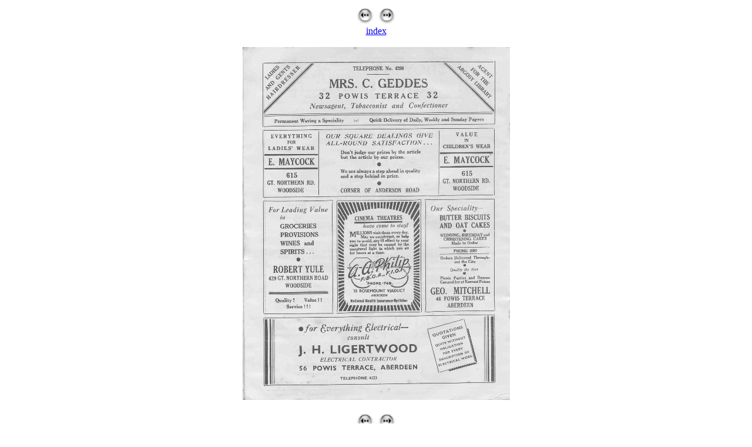

--- FILE ---
content_type: text/html
request_url: http://www.scottishcinemas.org.uk/scotland/aberdeen/astoria/Pages/11.html
body_size: 337
content:
<!DOCTYPE HTML PUBLIC "-//W3C//DTD HTML 4.01 Transitional//EN">
<html>
<head>
<title>
Astoria 
</title>
</head>
 
<body bgcolor="FFFFFF">
 
<center>
 
<table border="0" cellspacing="2">
<tr>
<td>
<a href="10.html">
<img src="../prev.gif" width="33" height="30" border="0" alt="previous">
</a>
</td>
 
<td>
<a href="12.html">
<img src="../next.gif" width="33" height="30" border="0" alt="next">
</a>
</td>
</tr>
</table>
<a href="../index.html#11.html">index</a>
<br>
<br>
 
<a href="../index.html#11.html">
<img src="../Images/11.jpg" width="455" height="600" border="0" alt="image">
</a>

 
<br>

 


 
<br>
<table border="0" cellspacing="2">
<tr>
<td>
<a href="10.html">
<img src="../prev.gif" width="33" height="30" border="0" alt="previous">
</a>
</td>
 
<td>
<a href="12.html">
<img src="../next.gif" width="33" height="30" border="0" alt="next">
</a>
</td>
</tr>
</table>
<a href="../index.html#11.html">index</a>
 
</center>
</body>
</html>
